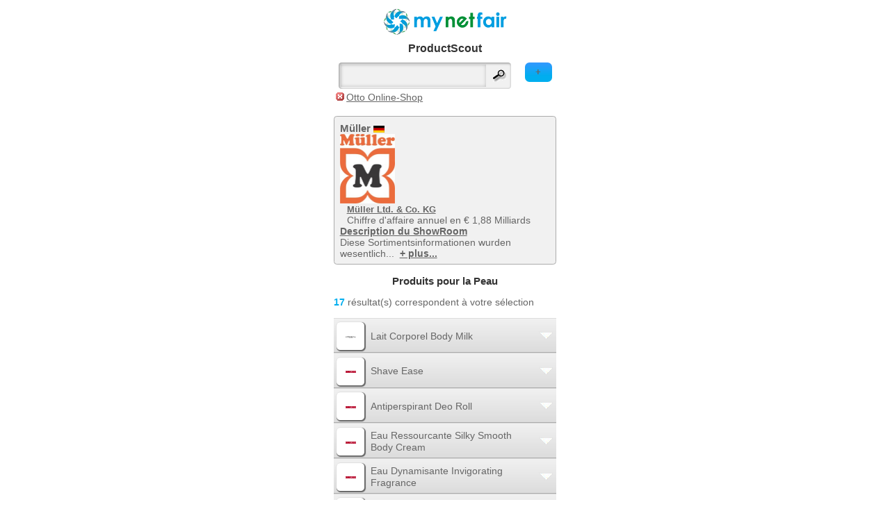

--- FILE ---
content_type: text/html; charset=utf-8
request_url: https://m.mynetfair.com/fr/showroom/8012/products/category/2053130000/?1=1&currentThemesID=8012&&app=mynetfair&currentThemesID=8012&selectedShowID%5B11%5D=6135&iCategoryID=2053131112&28=1&showCompanies=0&selectedCompanyID=0&showBrandID=0&showLicenceID=0&searchterm=&newMnfProducts=&selectedShowID%5B11%5D=6135&app=mynetfair
body_size: 6599
content:
  <!DOCTYPE html PUBLIC "-//W3C//DTD XHTML Basic 1.1//EN" "http://www.w3.org/TR/xhtml-basic/xhtml-basic11.dtd">
<html xmlns="http://www.w3.org/1999/xhtml" xmlns:og="http://opengraphprotocol.org/schema/" xmlns:fb="http://www.facebook.com/2008/fbml">
<head>
		<meta http-equiv="X-UA-Compatible" content="IE=9" />
		
				<meta http-equiv="content-type" content="text/html;charset=utf-8" />
<meta name="author" content="mynetfair AG" />

<title>Produits pour la PeauMüller &middot; Allemagne&middot; mynetfair</title>

<meta name="description" content="Codes QR, produits, marques, licences, services, innovations - Müller Diese Sortimentsinformationen wurden wesentlich unter Mitwirkung von PREISZEIGER WIRTSCHAFTSINFORMATIONSDIENST GmbH erhoben und werden wöchentlich aktualisiert.Müller Ltd. & Co. KG ist ein deutsches Handelsunternehmen mit Sitz in Ulm und erreichte im Jahr 2008 den vierten Platz der fünf stärksten Drogeriemärkte in Deutschland mit einem Umsatz von 2,02 Mrd. Euro. Im Geschäftsjahr 2008 hatte das Unternehmen 561 Filialen davon 460 in Deutschland und ist in 6 europäischen Ländern aktiv: 28 in der Schweiz (durch die Übernahme der Estorel AG), 28 in Ungarn, 25 in Österreich, 9 in Spanien (nur Mallorca), 9 in Slowenien und 2 in Kroatien. Müller führt Deutschlands größtes Drogeriesortiment mit insgesamt 116.000 Artikeln (Eigenmarken und Herstellermarken) in den Bereichen Parfümerie, Schreibwaren, Spielwaren, Multi-Media sowie Haushalt & Ambiente, Drogerie. Im Jahr 1953 gründete der Friseur Erwin Franz Müller sein erstes Unternehmen. 1968 wurden Filialen mit Drogerien in München und Karlsruhe eröffnet, 1973 folgte der erste reine Drogeriemarkt." />
<meta name="keywords" content="Produits pour la Peau" />



<meta name="theme-color" content="#00aeef" /><!-- Chrome, Firefox OS and Opera -->
<meta name="msapplication-navbutton-color" content="#00aeef" /><!-- Windows Phone -->
<meta name="apple-mobile-web-app-status-bar-style" content="#00aeef" /><!-- iOS Safari -->



<link rel="SHORTCUT ICON" href="/favicon.ico" />




<!--[if lt IE 9]>
	<script src="https://static1.mynetfair.com/script/live/plugins/html5shiv.js"></script>
<![endif]-->

<link rel="search" type="application/opensearchdescription+xml" title="mynetfair (fr)" href="https://m.mynetfair.com/mozsearch_fr.xml">


	<link rel="apple-touch-icon" href="https://www.mynetfair.com/_files/templates/clients/mynetfair/images/new/icons/iphone/app/mynetfair.png" />

<script type="text/javascript" src="https://static1.mynetfair.com/script/live/json/json2.min.js"></script>
<script type="text/javascript">
	var oMnfLanguage 			= JSON.parse('{"company_job_confirm_deletion":"M\u00f6chten Sie dieses Job-Angebot tats\u00e4chlich l\u00f6schen?","long_time_loading":"Nous chargons votre contenu, ce qui peut prendre plusieurs minutes.","map_zone_load_error":"Unerwarteter Fehler, w\u00e4hrend die Koordinaten geladen wurden.<br\\\/>\\r\\nGgf. den Link mit einer schnelleren oder WLAN-Verbindung aktualisieren.","ajax_call_fail":"Unerwarteter Netzwerkfehler. Die Daten konnten nicht empfangen werden.\\r\\n\\r\\nBitte \u00fcberpr\u00fcfen Sie auch Ihre Netzverbindung, ob diese ggf. tempor\u00e4r unterbrochen war.","upload_pdf_file":"T\u00e9l\u00e9charger un fichier PDF","upload_image_file":"T\u00e9l\u00e9charger une image (jpg, jpeg, gif, png)","go_to":"Aller \u00e0 cet endroit","cookie_message":"En poursuivant votre navigation, vous acceptez l\u2019utilisation de cookies qui permettront notamment de vous offrir contenus, services et publicit\u00e9s li\u00e9s \u00e0 vos centres d\u0027int\u00e9r\u00eat.","cookie_accept":"Je comprends","join_attachement":"Ajouter une pi\u00e8ce jointe","picture_gallery_too_much_upload":"Vous ne pouvez pas enregistrer plus de 20 fichiers. S\u0027il vous pla\u00eet enregistrez, puis r\u00e9p\u00e9tez le processus.","trace_add_rawcharge_group":"ajouter au groupe","delete_entry_confirmation":"Sind Sie sicher, dass Sie l\u00f6schen m\u00f6chten?","reactivate_entry_confirmation":"Souhaitez-vous r\u00e9activer le produit ?","cookie_decline_btn":"refuser","cookie_privacy_btn":"D\u00e9claration de protection des donn\u00e9es","modal_close_btn":"Fermer","sage_upload_product_file":"Dateien hochladen","btn_open_company_supervisor_management":"Open administration panel","btn_close_company_supervisor_management":"Close administration panel"}');
</script>

	<meta name="viewport" content="width=device-width, initial-scale=1.0, user-scalable=no ,maximum-scale=1.0">
		
				
				
				
							<link href="https://static1.mynetfair.com/styles/live/mobi_mynetfair_13.css" rel="stylesheet" type="text/css" media="screen" />
						<link rel="stylesheet" type="text/css" href="https://static1.mynetfair.com/styles/live/mobi_general_2022.css" />
				<!--[if lte IE 8]><link href="https://static1.mynetfair.com/styles/live/mobi_ie.css" rel="stylesheet" type="text/css" media="screen" /><![endif]-->
		
		  
			
						
		<script type="text/javascript">
		
		var sDefaultLanguageStr = "fr";
		
		
		var MynetfairMaps = {
			module_3484_banner_param : ''
		};
		
		
					var sDefaultProductBoxParam = {};
				
				
		</script>
		
				
		<script src="https://static1.mynetfair.com/script/live/mobiJavaScriptFunction_46.js" type="text/javascript"></script>
		<script src="https://static1.mynetfair.com/script/live/maps14.js" type="text/javascript"></script>
		<script type="text/javascript" src="https://static3.mynetfair.com/script/live/geoxml3.js"></script>
	
				
									

</head>
<body  >

	
	
		
<div id="mobi_frame" class="  mobi_content p_showroom app_mynetfair b_ ">
			
												
		
	
		
		
	
			 
				
		
		



	<a class="cl" id="mobiTopofPage"></a>
	<div id="mobiHeader">
		<div id="mnf_banner_top">
		
								
					
											<h1 class="txtAlignCenter">
					<a  href="https://m.mynetfair.com/fr/1/?1=1"><img src="https://static1.mynetfair.com/images/mnf/layout/mynetfair_logo_freigestellt.png" alt="mynetfair.com"/></a>
				</h1>
								<h1>ProductScout</h1>
						
				
					
<div id ="formAndHeaderLink">
			
										
																	
						<a class="homeSearchFilterLink" href="javascript:noop();" onclick="toggleMe('all_filters_div');changeDivText(this,'+','-');">+</a>
						
					
			
								
				<form placeholder="Rechercher" id="home_form" method="get" action="https://m.mynetfair.com/fr/1/?1=1" ><input type="hidden" name="PHPSESSID" value="40eg6l9ub1urk6q0fsckhdgeu6" />
					<div>
																			<input type="hidden" name="app" value="mynetfair"/>
																
						<input type="hidden" name="testmnf" value="mnf" />
												<input id="searchtermLupe"  type="submit" value="" />
						<input alt="chercher ici, les produits, sociétés, marques, licences, ..." type="text" class="inputFieldSearch" name="MnfSearchterms" id="searchtermHome" onfocus= "javascript:this.value='';"  value="" />
												
					</div>
				</form>
							
								
				
			
						
</div>
<div class="cl"></div>				</div>
		
	</div>

			
	
	
			
								
				
				
																																																																																																												
		<div class="cl dNone" id="all_filters_div">
				
		<ul id="main_filters">
									</ul>
	
				
				
			<ul class="cockpitFilters">
							<li id="category_fli">
					<a class="" href="javascript:noop();" onclick="mMulli(this.parentNode,1);return false;">Catégories</a>
					<div id="de_category_fli" class="dNone">
					<a name="f_cat_anc"></a>
											<a href="https://m.mynetfair.com/fr/mnf/1/?1=1">Accueil</a>
													<a href="https://m.mynetfair.com/fr/showroom/8012/products/category/2000000000/?1=1&currentThemesID=8012&&app=mynetfair&currentThemesID=8012&selectedShowID[11]=6135&iCategoryID=2053130000&28=1&showCompanies=0&selectedCompanyID=0&showBrandID=0&showLicenceID=0&searchterm=&newMnfProducts=&selectedShowID[11]=6135&app=mynetfair">Toutes les catégories</a>
												<ul class="cockpitFilters">
																				<li>
																						<a href="https://m.mynetfair.com/fr/showroom/8012/products/category/2053000000/?1=1&currentThemesID=8012&&app=mynetfair&currentThemesID=8012&selectedShowID[11]=6135&iCategoryID=2053130000&28=1&showCompanies=0&selectedCompanyID=0&showBrandID=0&showLicenceID=0&searchterm=&newMnfProducts=&selectedShowID[11]=6135&app=mynetfair#pro">Beauté/Soin Personnel/Hygiène</a>
							</li>	
																											<li>
																						<a href="https://m.mynetfair.com/fr/showroom/8012/products/category/2053130000/?1=1&currentThemesID=8012&&app=mynetfair&currentThemesID=8012&selectedShowID[11]=6135&iCategoryID=2053130000&28=1&showCompanies=0&selectedCompanyID=0&showBrandID=0&showLicenceID=0&searchterm=&newMnfProducts=&selectedShowID[11]=6135&app=mynetfair#pro">Produits pour la Peau</a>
							</li>	
																											<li>
																																																						<a href="https://m.mynetfair.com/fr/showroom/8012/products/category/2053131100/?1=1&currentThemesID=8012&&app=mynetfair&currentThemesID=8012&selectedShowID[11]=6135&iCategoryID=2053130000&28=1&showCompanies=0&selectedCompanyID=0&showBrandID=0&showLicenceID=0&searchterm=&newMnfProducts=&selectedShowID[11]=6135&app=mynetfair#pro">Soin de la Peau</a>
							</li>	
																																	<li>
																																	<a href="https://m.mynetfair.com/fr/showroom/8012/products/category/2053000000/?1=1&currentThemesID=8012&&app=mynetfair&currentThemesID=8012&selectedShowID[11]=6135&iCategoryID=2053130000&28=1&showCompanies=0&selectedCompanyID=0&showBrandID=0&showLicenceID=0&searchterm=&newMnfProducts=&selectedShowID[11]=6135&app=mynetfair">Beauté/Soin Personnel/Hygiène</a>
							</li>
																											<li>
																																	<a href="https://m.mynetfair.com/fr/showroom/8012/products/category/2053130000/?1=1&currentThemesID=8012&&app=mynetfair&currentThemesID=8012&selectedShowID[11]=6135&iCategoryID=2053130000&28=1&showCompanies=0&selectedCompanyID=0&showBrandID=0&showLicenceID=0&searchterm=&newMnfProducts=&selectedShowID[11]=6135&app=mynetfair">Produits pour la Peau</a>
							</li>
																											<li>
																																																																							<div style="z-index: 50000; position: relative; display:block; float:none; height:0px;">
											<div id="2053131100" class="color-grey-light" style="background-color:#FFFFFF;  visibility: hidden; position:absolute; display: block; border:1px solid #cccccc; top:1px; left:181px; width:198px; padding-bottom:9px;">
																																							<div class="filterCategoryLastChild"  onclick="document.location.href='https://m.mynetfair.com/fr/showroom/8012/products/category/2053131112/?1=1&currentThemesID=8012&&app=mynetfair&currentThemesID=8012&selectedShowID[11]=6135&iCategoryID=2053130000&28=1&showCompanies=0&selectedCompanyID=0&showBrandID=0&showLicenceID=0&searchterm=&newMnfProducts=&selectedShowID[11]=6135&app=mynetfair';" >
															<a class="color-grey-light" style="text-decoration:none;" href="https://m.mynetfair.com/fr/showroom/8012/products/category/2053131112/?1=1&currentThemesID=8012&&app=mynetfair&currentThemesID=8012&selectedShowID[11]=6135&iCategoryID=2053130000&28=1&showCompanies=0&selectedCompanyID=0&showBrandID=0&showLicenceID=0&searchterm=&newMnfProducts=&selectedShowID[11]=6135&app=mynetfair">Soins Hydratants pour la Peau</a>
														</div>
																																				</div>
										</div> 
																	<a href="https://m.mynetfair.com/fr/showroom/8012/products/category/2053131100/?1=1&currentThemesID=8012&&app=mynetfair&currentThemesID=8012&selectedShowID[11]=6135&iCategoryID=2053130000&28=1&showCompanies=0&selectedCompanyID=0&showBrandID=0&showLicenceID=0&searchterm=&newMnfProducts=&selectedShowID[11]=6135&app=mynetfair">Soin de la Peau</a>
							</li>
																			</ul>
						
					</div>
				</li>
																		<li id="showroom_fli">
					<a class="" href="javascript:noop();" onclick="mMulli(this.parentNode,1);return false;">1 Showrooms spéciaux</a>
					<ul id="de_showroom_fli" class="dNone">
																																																																												
						<li>
							<a href="https://m.mynetfair.com/fr/showroom/8012/products/category/2053130000/?1=1&app=mynetfair&currentThemesID=8012&selectedShowID[11]=6135&iCategoryID=2053130000&28=1&showCompanies=0&selectedCompanyID=0&showBrandID=0&showLicenceID=0&searchterm=&newMnfProducts=&selectedShowID[11]=6135&app=mynetfair&selectedShowID[2]=7222">Salon online BIO/ORGANIC</a>
						</li>
																																																																																																																																																																																																</ul>
				</li>
								
												<li id="showroom_pos_fli">
					<a href="javascript:noop();" class="" onclick="mMulli(this.parentNode,1);return false;">Où trouver ce produit ? (3 )</a>
					<ul id="de_showroom_pos_fli" class="dNone">
													<li>
								<a href="https://m.mynetfair.com/fr/showroom/8012/products/category/2053130000/?1=1&app=mynetfair&currentThemesID=8012&selectedShowID[11]=6135&iCategoryID=2053130000&28=1&showCompanies=0&selectedCompanyID=0&showBrandID=0&showLicenceID=0&searchterm=&newMnfProducts=&selectedShowID[11]=6135&app=mynetfair&selectedShowID[11]=6140">Baur</a>
							</li>
													<li>
								<a href="https://m.mynetfair.com/fr/showroom/8012/products/category/2053130000/?1=1&app=mynetfair&currentThemesID=8012&selectedShowID[11]=6135&iCategoryID=2053130000&28=1&showCompanies=0&selectedCompanyID=0&showBrandID=0&showLicenceID=0&searchterm=&newMnfProducts=&selectedShowID[11]=6135&app=mynetfair&selectedShowID[11]=6135">Otto Online-Shop</a>
							</li>
													<li>
								<a href="https://m.mynetfair.com/fr/showroom/8012/products/category/2053130000/?1=1&app=mynetfair&currentThemesID=8012&selectedShowID[11]=6135&iCategoryID=2053130000&28=1&showCompanies=0&selectedCompanyID=0&showBrandID=0&showLicenceID=0&searchterm=&newMnfProducts=&selectedShowID[11]=6135&app=mynetfair&selectedShowID[4]=8013">Rossmann</a>
							</li>
											</ul>
				</li>
												
				
				
				
												<li id="brand_fli"><a href="javascript:noop();" onclick="mMulli(this.parentNode,1);return false;">Marques</a>

<script type="text/javascript">
	
		function goTo(i)
		{
			document.location.href= "https://m.mynetfair.com/fr/showroom/8012/products/category/2053130000/?1=1&&app=mynetfair&currentThemesID=8012&selectedShowID[11]=6135&iCategoryID=2053130000&28=1&showCompanies=0&selectedCompanyID=0&showBrandID=0&showLicenceID=0&searchterm=&newMnfProducts=&selectedShowID[11]=6135&app=mynetfair&showBrandID="+i;
		}
	
</script>

<ul id="de_brand_fli" class="dNone">
							<li >
		<a href="https://m.mynetfair.com/fr/showroom/8012/products/category/2053130000/?1=1&&app=mynetfair&currentThemesID=8012&selectedShowID[11]=6135&iCategoryID=2053130000&28=1&showCompanies=0&selectedCompanyID=0&showBrandID=0&showLicenceID=0&searchterm=&newMnfProducts=&selectedShowID[11]=6135&app=mynetfair&showBrandID=14458">Clarins Paris</a>
	</li>
								<li >
		<a href="https://m.mynetfair.com/fr/showroom/8012/products/category/2053130000/?1=1&&app=mynetfair&currentThemesID=8012&selectedShowID[11]=6135&iCategoryID=2053130000&28=1&showCompanies=0&selectedCompanyID=0&showBrandID=0&showLicenceID=0&searchterm=&newMnfProducts=&selectedShowID[11]=6135&app=mynetfair&showBrandID=14570">Biotherm</a>
	</li>
								<li >
		<a href="https://m.mynetfair.com/fr/showroom/8012/products/category/2053130000/?1=1&&app=mynetfair&currentThemesID=8012&selectedShowID[11]=6135&iCategoryID=2053130000&28=1&showCompanies=0&selectedCompanyID=0&showBrandID=0&showLicenceID=0&searchterm=&newMnfProducts=&selectedShowID[11]=6135&app=mynetfair&showBrandID=12584">Clarins Paris Men</a>
	</li>
				</ul>									
				</li>
							</ul>
		
	</div>
	
	
		
	<div class="cl"></div>
							<ul class="filterSelected">
																																																																																																					<li><a href="https://m.mynetfair.com/fr/showroom/8012/products/category/2053130000/?1=1&app=mynetfair&currentThemesID=8012&selectedShowID[11]=6135&iCategoryID=2053130000&28=1&showCompanies=0&selectedCompanyID=0&showBrandID=0&showLicenceID=0&searchterm=&newMnfProducts=&selectedShowID[11]=6135&app=mynetfair&selectedShowID[11]=0">Otto Online-Shop</a></li>
																																																							
				
		
			
	</ul>
	<div class="cl"></div>
		
			

	

		
		<div class="mobi_content">
	<a name="showroomDetail"></a>
<div id="showroom_header">
			
		<span class="s14 b"> Müller</span>
		<img height="10px" src="https://www.mynetfair.com/_files/images/dynamic/countries/10.gif" alt="Allemagne" title="Allemagne" />		<br/>
				<div class="float-0-0" style="width:100px;"><a href="https://m.mynetfair.com/fr/showroom/8012/products/category/1/?1=1&currentThemesID=8012" ><img  height="100" width="79.5"  src="https://www.mynetfair.com/_files/images/dynamic/products/tmp/200_200_customer_logos_10000033_1330329549_Logo_cmyk.jpg" alt="" /></a></div>
		<div class="float-0-10">
					    <a class="color-main s12 b" href="https://m.mynetfair.com/fr/company/mueller-ltd--und-co--kg,10000033/?1=1&amp;r=4">Müller Ltd. &amp; Co. KG</a>
		    <br/>
		    				 				  Chiffre d&#039;affaire annuel en € 1,88 Milliards<br />						    					</div>
		
				<div class="cl b underlineDiv">
			<a href="javascript:noop();" onclick="toggleMe('p_showroomDescription');toggleMe('p_truncateDescription');">Description du ShowRoom</a>
		</div>
		
		<div id="p_truncateDescription" class="dBlock">
						Diese Sortimentsinformationen wurden wesentlich...&nbsp; 
			<a class="b" href="javascript:noop();" onclick="toggleMe('p_showroomDescription');toggleMe('p_truncateDescription');"> + plus...</a>
		</div>
		<div id="p_showroomDescription" class="dNone">
			Diese Sortimentsinformationen wurden wesentlich unter Mitwirkung von PREISZEIGER WIRTSCHAFTSINFORMATIONSDIENST GmbH erhoben und werden wöchentlich aktualisiert.<b>Müller Ltd. & Co. KG</b> ist ein deutsches Handelsunternehmen mit Sitz in Ulm und erreichte im Jahr 2008 den vierten Platz der fünf stärksten Drogeriemärkte in Deutschland mit einem Umsatz <b>von 2,02 Mrd. Euro</b>. Im Geschäftsjahr 2008 hatte das Unternehmen <b>561 Filialen davon 460 in Deutschland und ist in 6 europäischen Ländern aktiv</b>: 28 in der Schweiz (durch die Übernahme der Estorel AG), 28 in Ungarn, 25 in Österreich, 9 in Spanien (nur Mallorca), 9 in Slowenien und 2 in Kroatien. Müller führt Deutschlands größtes Drogeriesortiment mit insgesamt <b>116.000 Artikeln</b> (Eigenmarken und Herstellermarken) in den Bereichen Parfümerie, Schreibwaren, Spielwaren, Multi-Media sowie Haushalt & Ambiente, Drogerie. Im Jahr 1953 gründete der Friseur Erwin Franz Müller sein erstes Unternehmen. 1968 wurden Filialen mit Drogerien in München und Karlsruhe eröffnet, 1973 folgte der erste reine Drogeriemarkt.<br/>
			<a href="javascript:noop();" class="b" onclick="toggleMe('p_showroomDescription');toggleMe('p_truncateDescription');">moins</a>
		</div>
				
	
	</div>


<a name="pro"></a>
	










	<script>
	var aProductDetailParam = {
	'noBackLinkOnProduct':'0',
	'iCat':'2053130000','iProductIdBrowserUrl':'0',
	'iLanguage':'fr','iShowroom':'8012','iCompanyID':'0',
	'local':'','app':'mynetfair','comeTr':'','appPage':'','showProductID':'','fake_ean':'','nostats':'0'
	};
	var aOnLoadDoThis = [];
	</script>

		
	
												
					
							<h1 class="s14 color-main">Produits pour la Peau</h1>
																			
			<p class="search-result-count">
							
														<span class="b color-main">17</span> résultat(s) correspondent à votre sélection
															</p>
		
				

	<ul class="pList">
					
											<li>
			<div id="SmallProductBox_1318694" class=" lpb dBlock" onclick="lpd(1318694,0);return false;">
										<a class="module-bloc">
		<p class="module-bloc-arrow"><span></span></p>
		<p class="module-bloc-img"><span><img  height="3.5" width="15"  src="https://www.mynetfair.com/_files/images/dynamic/products/tmp/30_30_customer_logos_loreal_parisLogo.jpg" alt="" /></span></p>
		<p class="module-bloc-middle"><span>Lait Corporel Body Milk</span></p>
	</a>
	

									</div>
												
				</li>
										
											<li>
			<div id="SmallProductBox_1313343" class=" lpb dBlock" onclick="lpd(1313343,0);return false;">
										<a class="module-bloc">
		<p class="module-bloc-arrow"><span></span></p>
		<p class="module-bloc-img"><span><img  height="3" width="14.5"  src="https://www.mynetfair.com/_files/images/dynamic/products/tmp/30_30_customer_logos_3370_1641834739_Logo-Clarins.png" alt="" /></span></p>
		<p class="module-bloc-middle"><span>Shave Ease</span></p>
	</a>
	

									</div>
												
				</li>
										
											<li>
			<div id="SmallProductBox_1313889" class=" lpb dBlock" onclick="lpd(1313889,0);return false;">
										<a class="module-bloc">
		<p class="module-bloc-arrow"><span></span></p>
		<p class="module-bloc-img"><span><img  height="3" width="14.5"  src="https://www.mynetfair.com/_files/images/dynamic/products/tmp/30_30_customer_logos_3370_1641834739_Logo-Clarins.png" alt="" /></span></p>
		<p class="module-bloc-middle"><span>Antiperspirant Deo Roll</span></p>
	</a>
	

									</div>
												
				</li>
										
											<li>
			<div id="SmallProductBox_1316210" class=" lpb dBlock" onclick="lpd(1316210,0);return false;">
										<a class="module-bloc">
		<p class="module-bloc-arrow"><span></span></p>
		<p class="module-bloc-img"><span><img  height="3" width="14.5"  src="https://www.mynetfair.com/_files/images/dynamic/products/tmp/30_30_customer_logos_3370_1641834739_Logo-Clarins.png" alt="" /></span></p>
		<p class="module-bloc-middle"><span>Eau Ressourcante Silky Smooth Body Cream</span></p>
	</a>
	

									</div>
												
				</li>
										
											<li>
			<div id="SmallProductBox_1321915" class=" lpb dBlock" onclick="lpd(1321915,0);return false;">
										<a class="module-bloc">
		<p class="module-bloc-arrow"><span></span></p>
		<p class="module-bloc-img"><span><img  height="3" width="14.5"  src="https://www.mynetfair.com/_files/images/dynamic/products/tmp/30_30_customer_logos_3370_1641834739_Logo-Clarins.png" alt="" /></span></p>
		<p class="module-bloc-middle"><span>Eau Dynamisante Invigorating Fragrance</span></p>
	</a>
	

									</div>
												
				</li>
										
											<li>
			<div id="SmallProductBox_1322289" class=" lpb dBlock" onclick="lpd(1322289,0);return false;">
										<a class="module-bloc">
		<p class="module-bloc-arrow"><span></span></p>
		<p class="module-bloc-img"><span><img  height="3" width="14.5"  src="https://www.mynetfair.com/_files/images/dynamic/products/tmp/30_30_customer_logos_3370_1641834739_Logo-Clarins.png" alt="" /></span></p>
		<p class="module-bloc-middle"><span>Body Treatment Oil ""Relax""</span></p>
	</a>
	

									</div>
												
				</li>
										
											<li>
			<div id="SmallProductBox_1323572" class=" lpb dBlock" onclick="lpd(1323572,0);return false;">
										<a class="module-bloc">
		<p class="module-bloc-arrow"><span></span></p>
		<p class="module-bloc-img"><span><img  height="3" width="14.5"  src="https://www.mynetfair.com/_files/images/dynamic/products/tmp/30_30_customer_logos_3370_1641834739_Logo-Clarins.png" alt="" /></span></p>
		<p class="module-bloc-middle"><span>Bust Beauty Lotion</span></p>
	</a>
	

									</div>
												
				</li>
										
											<li>
			<div id="SmallProductBox_1327887" class=" lpb dBlock" onclick="lpd(1327887,0);return false;">
										<a class="module-bloc">
		<p class="module-bloc-arrow"><span></span></p>
		<p class="module-bloc-img"><span><img  height="3" width="14.5"  src="https://www.mynetfair.com/_files/images/dynamic/products/tmp/30_30_customer_logos_3370_1641834739_Logo-Clarins.png" alt="" /></span></p>
		<p class="module-bloc-middle"><span>Eau Ressourcante Rebalancing Fragrance</span></p>
	</a>
	

									</div>
												
				</li>
										
											<li>
			<div id="SmallProductBox_1329278" class=" lpb dBlock" onclick="lpd(1329278,0);return false;">
										<a class="module-bloc">
		<p class="module-bloc-arrow"><span></span></p>
		<p class="module-bloc-img"><span><img  height="3" width="14.5"  src="https://www.mynetfair.com/_files/images/dynamic/products/tmp/30_30_customer_logos_3370_1641834739_Logo-Clarins.png" alt="" /></span></p>
		<p class="module-bloc-middle"><span>Active Face Wash</span></p>
	</a>
	

									</div>
												
				</li>
										
											<li>
			<div id="SmallProductBox_1329315" class=" lpb dBlock" onclick="lpd(1329315,0);return false;">
										<a class="module-bloc">
		<p class="module-bloc-arrow"><span></span></p>
		<p class="module-bloc-img"><span><img  height="3.5" width="15"  src="https://www.mynetfair.com/_files/images/dynamic/products/tmp/30_30_customer_logos_loreal_parisLogo.jpg" alt="" /></span></p>
		<p class="module-bloc-middle"><span>Eau Vitaminée Perfumed Body Milk</span></p>
	</a>
	

									</div>
												
				</li>
							</ul>

	





	<a class="mobiTopOfPage" href="#mobiTopofPage">Haut de page</a>
	<div class="productViewNavigation">
		
	<strong class="iActualPage">&nbsp;[ 1 ]&nbsp;</strong>
					<a href="https://m.mynetfair.com/fr/showroom/8012/products/category/2053130000/?1=1&app=mynetfair&currentThemesID=8012&selectedShowID[11]=6135&iCategoryID=2053130000&28=1&showCompanies=0&selectedCompanyID=0&showBrandID=0&showLicenceID=0&searchterm=&newMnfProducts=&selectedShowID[11]=6135&app=mynetfair&page=2#pro">Suivants <span>&raquo;</span></a>
		</div>





			
			



	



	</div>
	<div id="pushFooter" ></div>
</div>		
					





<div id="mobiFooter">
		
					
					<div id="language_flag" class="center_block">
																
																
				<acronym id="language_de" title="Sprachauswahl: Deutsch"><a href="https://m.mynetfair.com/de/showroom/8012/products/category/2053130000/?1=1&app=mynetfair&currentThemesID=8012&selectedShowID[11]=6135&iCategoryID=2053130000&28=1&showCompanies=0&selectedCompanyID=0&showBrandID=0&showLicenceID=0&searchterm=&newMnfProducts=&selectedShowID[11]=6135&app=mynetfair"></a></acronym>
				<acronym id="language_en" title="Select language: English"><a href="https://m.mynetfair.com/en/showroom/8012/products/category/2053130000/?1=1&app=mynetfair&currentThemesID=8012&selectedShowID[11]=6135&iCategoryID=2053130000&28=1&showCompanies=0&selectedCompanyID=0&showBrandID=0&showLicenceID=0&searchterm=&newMnfProducts=&selectedShowID[11]=6135&app=mynetfair"></a></acronym>
				<acronym id="language_fr" title="Choisissez la langue française"><a href="https://m.mynetfair.com/fr/showroom/8012/products/category/2053130000/?1=1&app=mynetfair&currentThemesID=8012&selectedShowID[11]=6135&iCategoryID=2053130000&28=1&showCompanies=0&selectedCompanyID=0&showBrandID=0&showLicenceID=0&searchterm=&newMnfProducts=&selectedShowID[11]=6135&app=mynetfair"></a></acronym>
				<acronym id="language_es" title="seleccione el idioma: Español"><a href="https://m.mynetfair.com/es/showroom/8012/products/category/2053130000/?1=1&app=mynetfair&currentThemesID=8012&selectedShowID[11]=6135&iCategoryID=2053130000&28=1&showCompanies=0&selectedCompanyID=0&showBrandID=0&showLicenceID=0&searchterm=&newMnfProducts=&selectedShowID[11]=6135&app=mynetfair"></a></acronym>
				<acronym id="language_ru" title="Русский язык"><a href="https://m.mynetfair.com/ru/showroom/8012/products/category/2053130000/?1=1&app=mynetfair&currentThemesID=8012&selectedShowID[11]=6135&iCategoryID=2053130000&28=1&showCompanies=0&selectedCompanyID=0&showBrandID=0&showLicenceID=0&searchterm=&newMnfProducts=&selectedShowID[11]=6135&app=mynetfair"></a></acronym>
				<div class="cl"></div>
				
			</div>
					
			<div class="cl">
							   	
			   				   	
																										
										<a id="impressum_content_link" href="https://m.mynetfair.com/fr/content/mentions-obligatoires,3/?1=1&app=mynetfair" onclick="checkAndLoad('content_3','mnf_app.inc.php5?sAction=contentID&contentID=3&iLanguage=fr',0);return false;">Mentions obligatoires</a>
					<div id="content_3" class="dNone"></div>
			
	
							</div>
				
														
	
</div>


				
		
	
	
	<script async src="https://www.googletagmanager.com/gtag/js?id=G-BK2L8K73JY"></script>
	<script>
	  window.dataLayer = window.dataLayer || [];
	  function gtag(){dataLayer.push(arguments);}
	  gtag('js', new Date());
	
	  gtag('config', 'G-BK2L8K73JY');
	</script>
	
		
	
		<script type="text/javascript">
	
		var bScrollToModule = true;
		var iSimMobile 		= parseInt('',10);
		
		
		
		if (iSimMobile == 5) {
			bScrollToModule = false;
			$(window).load(function(e) {
				$('.ui-module > li > .module-bloc').click();
				$('.ui-module > li > ul.pList  div.module-bloc  ').addClass('dNone').removeClass('dBlock');
				$('.ui-module > li > ul.pList  div.pBC  , div[id|=cnicon] ,.ui-module > li > a.module-bloc + div').addClass('dBlock').removeClass('dNone');
				bScrollToModule = true;
			});
		}
		
		
				
				
	</script>
	
	
			
	
	<script async src="https://maps.googleapis.com/maps/api/js?key=AIzaSyBV1IFIbXUmMgVugRVEphTp-HmfNz1BHBs"></script>
	
		
	
</body>
</html>